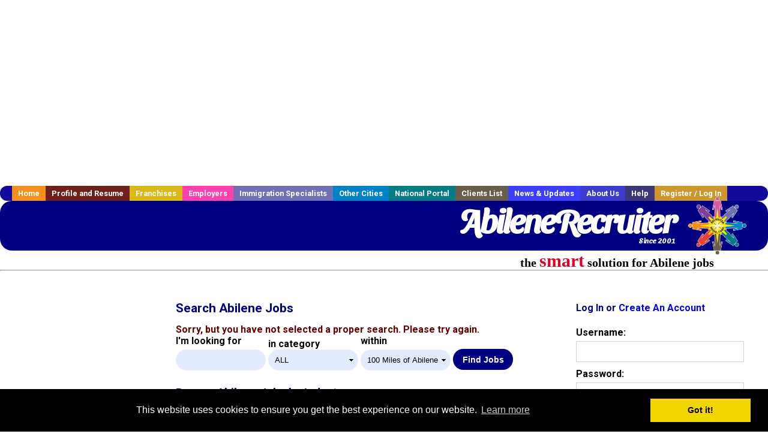

--- FILE ---
content_type: text/html; charset=utf-8
request_url: https://accounts.google.com/o/oauth2/postmessageRelay?parent=https%3A%2F%2Fwww.abilenerecruiter.com&jsh=m%3B%2F_%2Fscs%2Fabc-static%2F_%2Fjs%2Fk%3Dgapi.lb.en.OE6tiwO4KJo.O%2Fd%3D1%2Frs%3DAHpOoo_Itz6IAL6GO-n8kgAepm47TBsg1Q%2Fm%3D__features__
body_size: 162
content:
<!DOCTYPE html><html><head><title></title><meta http-equiv="content-type" content="text/html; charset=utf-8"><meta http-equiv="X-UA-Compatible" content="IE=edge"><meta name="viewport" content="width=device-width, initial-scale=1, minimum-scale=1, maximum-scale=1, user-scalable=0"><script src='https://ssl.gstatic.com/accounts/o/2580342461-postmessagerelay.js' nonce="FWzypBM-8kvSNiLkisSDQw"></script></head><body><script type="text/javascript" src="https://apis.google.com/js/rpc:shindig_random.js?onload=init" nonce="FWzypBM-8kvSNiLkisSDQw"></script></body></html>

--- FILE ---
content_type: text/html; charset=utf-8
request_url: https://www.google.com/recaptcha/api2/aframe
body_size: -86
content:
<!DOCTYPE HTML><html><head><meta http-equiv="content-type" content="text/html; charset=UTF-8"></head><body><script nonce="8M3iMavwOvnG6Qf41qc3EA">/** Anti-fraud and anti-abuse applications only. See google.com/recaptcha */ try{var clients={'sodar':'https://pagead2.googlesyndication.com/pagead/sodar?'};window.addEventListener("message",function(a){try{if(a.source===window.parent){var b=JSON.parse(a.data);var c=clients[b['id']];if(c){var d=document.createElement('img');d.src=c+b['params']+'&rc='+(localStorage.getItem("rc::a")?sessionStorage.getItem("rc::b"):"");window.document.body.appendChild(d);sessionStorage.setItem("rc::e",parseInt(sessionStorage.getItem("rc::e")||0)+1);localStorage.setItem("rc::h",'1768825719398');}}}catch(b){}});window.parent.postMessage("_grecaptcha_ready", "*");}catch(b){}</script></body></html>